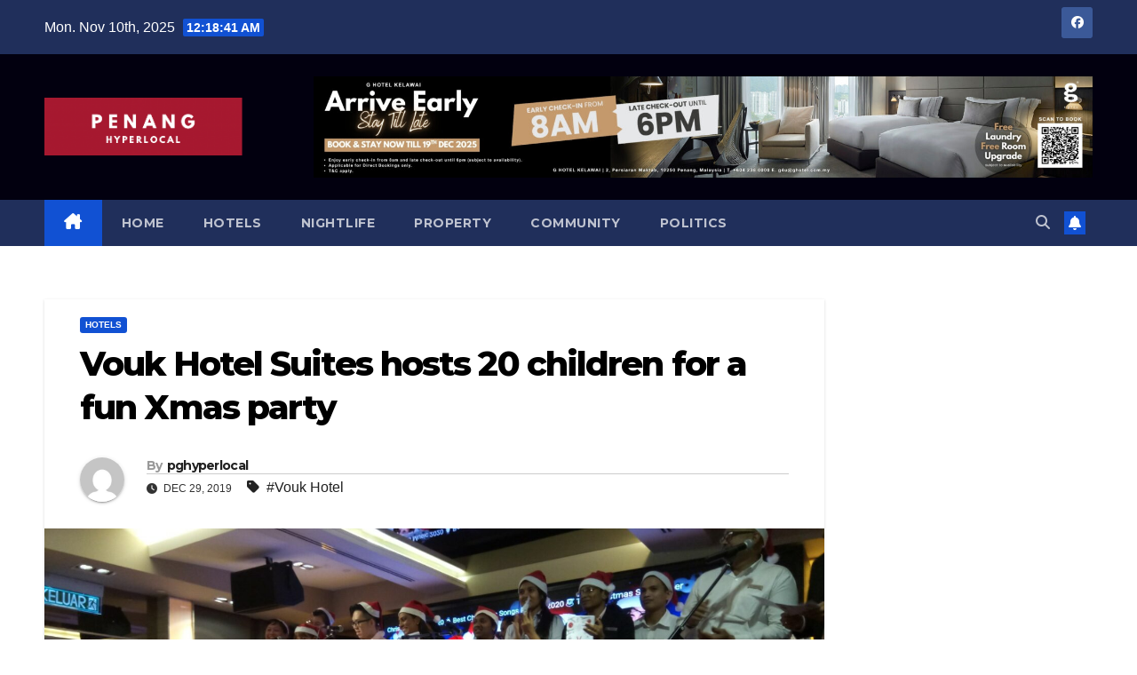

--- FILE ---
content_type: text/html; charset=UTF-8
request_url: https://penanghyperlocal.com/vouk-hotel-suites-hosts-20-children-for-a-fun-xmas-party/
body_size: 13266
content:
<!DOCTYPE html>
<html lang="en-US">
<head>
<meta charset="UTF-8">
<meta name="viewport" content="width=device-width, initial-scale=1">
<link rel="profile" href="http://gmpg.org/xfn/11">
<meta name='robots' content='index, follow, max-image-preview:large, max-snippet:-1, max-video-preview:-1' />
	<style>img:is([sizes="auto" i], [sizes^="auto," i]) { contain-intrinsic-size: 3000px 1500px }</style>
	
	<!-- This site is optimized with the Yoast SEO plugin v22.9 - https://yoast.com/wordpress/plugins/seo/ -->
	<title>Vouk Hotel Suites hosts 20 children for a fun Xmas party - Penang Hyperlocal</title>
	<link rel="canonical" href="https://penanghyperlocal.com/vouk-hotel-suites-hosts-20-children-for-a-fun-xmas-party/" />
	<meta property="og:locale" content="en_US" />
	<meta property="og:type" content="article" />
	<meta property="og:title" content="Vouk Hotel Suites hosts 20 children for a fun Xmas party - Penang Hyperlocal" />
	<meta property="og:description" content="By V. Sivaji Vouk Hotel Suites Penang hosted some 20 children from The Salvation Army Children&#8217;s Home for a joyous Christmas get-together recently. The event was part of the hotel&#8217;s corporate social responsibility (CSR) initiatives and to give back to the needy community. General manager Charles Ayerru and his team also sang Christmas carols to [&hellip;]" />
	<meta property="og:url" content="https://penanghyperlocal.com/vouk-hotel-suites-hosts-20-children-for-a-fun-xmas-party/" />
	<meta property="og:site_name" content="Penang Hyperlocal" />
	<meta property="article:publisher" content="https://www.facebook.com/penanghyperlocal" />
	<meta property="article:published_time" content="2019-12-29T07:54:16+00:00" />
	<meta property="article:modified_time" content="2019-12-29T07:54:18+00:00" />
	<meta property="og:image" content="https://penanghyperlocal.com/wp-content/uploads/2019/12/Vouk-team-singing-Xmas-carols.jpg" />
	<meta property="og:image:width" content="1600" />
	<meta property="og:image:height" content="900" />
	<meta property="og:image:type" content="image/jpeg" />
	<meta name="author" content="pghyperlocal" />
	<meta name="twitter:card" content="summary_large_image" />
	<meta name="twitter:label1" content="Written by" />
	<meta name="twitter:data1" content="pghyperlocal" />
	<meta name="twitter:label2" content="Est. reading time" />
	<meta name="twitter:data2" content="1 minute" />
	<script type="application/ld+json" class="yoast-schema-graph">{"@context":"https://schema.org","@graph":[{"@type":"Article","@id":"https://penanghyperlocal.com/vouk-hotel-suites-hosts-20-children-for-a-fun-xmas-party/#article","isPartOf":{"@id":"https://penanghyperlocal.com/vouk-hotel-suites-hosts-20-children-for-a-fun-xmas-party/"},"author":{"name":"pghyperlocal","@id":"https://penanghyperlocal.com/#/schema/person/f4a6910e07fc48115345559cb412548a"},"headline":"Vouk Hotel Suites hosts 20 children for a fun Xmas party","datePublished":"2019-12-29T07:54:16+00:00","dateModified":"2019-12-29T07:54:18+00:00","mainEntityOfPage":{"@id":"https://penanghyperlocal.com/vouk-hotel-suites-hosts-20-children-for-a-fun-xmas-party/"},"wordCount":179,"publisher":{"@id":"https://penanghyperlocal.com/#organization"},"image":{"@id":"https://penanghyperlocal.com/vouk-hotel-suites-hosts-20-children-for-a-fun-xmas-party/#primaryimage"},"thumbnailUrl":"https://penanghyperlocal.com/wp-content/uploads/2019/12/Vouk-team-singing-Xmas-carols.jpg","keywords":["Vouk Hotel"],"articleSection":["Hotels"],"inLanguage":"en-US"},{"@type":"WebPage","@id":"https://penanghyperlocal.com/vouk-hotel-suites-hosts-20-children-for-a-fun-xmas-party/","url":"https://penanghyperlocal.com/vouk-hotel-suites-hosts-20-children-for-a-fun-xmas-party/","name":"Vouk Hotel Suites hosts 20 children for a fun Xmas party - Penang Hyperlocal","isPartOf":{"@id":"https://penanghyperlocal.com/#website"},"primaryImageOfPage":{"@id":"https://penanghyperlocal.com/vouk-hotel-suites-hosts-20-children-for-a-fun-xmas-party/#primaryimage"},"image":{"@id":"https://penanghyperlocal.com/vouk-hotel-suites-hosts-20-children-for-a-fun-xmas-party/#primaryimage"},"thumbnailUrl":"https://penanghyperlocal.com/wp-content/uploads/2019/12/Vouk-team-singing-Xmas-carols.jpg","datePublished":"2019-12-29T07:54:16+00:00","dateModified":"2019-12-29T07:54:18+00:00","breadcrumb":{"@id":"https://penanghyperlocal.com/vouk-hotel-suites-hosts-20-children-for-a-fun-xmas-party/#breadcrumb"},"inLanguage":"en-US","potentialAction":[{"@type":"ReadAction","target":["https://penanghyperlocal.com/vouk-hotel-suites-hosts-20-children-for-a-fun-xmas-party/"]}]},{"@type":"ImageObject","inLanguage":"en-US","@id":"https://penanghyperlocal.com/vouk-hotel-suites-hosts-20-children-for-a-fun-xmas-party/#primaryimage","url":"https://penanghyperlocal.com/wp-content/uploads/2019/12/Vouk-team-singing-Xmas-carols.jpg","contentUrl":"https://penanghyperlocal.com/wp-content/uploads/2019/12/Vouk-team-singing-Xmas-carols.jpg","width":1600,"height":900},{"@type":"BreadcrumbList","@id":"https://penanghyperlocal.com/vouk-hotel-suites-hosts-20-children-for-a-fun-xmas-party/#breadcrumb","itemListElement":[{"@type":"ListItem","position":1,"name":"Home","item":"https://penanghyperlocal.com/"},{"@type":"ListItem","position":2,"name":"Vouk Hotel Suites hosts 20 children for a fun Xmas party"}]},{"@type":"WebSite","@id":"https://penanghyperlocal.com/#website","url":"https://penanghyperlocal.com/","name":"Penang Hyperlocal","description":"","publisher":{"@id":"https://penanghyperlocal.com/#organization"},"potentialAction":[{"@type":"SearchAction","target":{"@type":"EntryPoint","urlTemplate":"https://penanghyperlocal.com/?s={search_term_string}"},"query-input":"required name=search_term_string"}],"inLanguage":"en-US"},{"@type":"Organization","@id":"https://penanghyperlocal.com/#organization","name":"Penang Hyperlocal","url":"https://penanghyperlocal.com/","logo":{"@type":"ImageObject","inLanguage":"en-US","@id":"https://penanghyperlocal.com/#/schema/logo/image/","url":"https://penanghyperlocal.com/wp-content/uploads/2019/03/20190305_193241_0001-1-e1551867079130.png","contentUrl":"https://penanghyperlocal.com/wp-content/uploads/2019/03/20190305_193241_0001-1-e1551867079130.png","width":306,"height":135,"caption":"Penang Hyperlocal"},"image":{"@id":"https://penanghyperlocal.com/#/schema/logo/image/"},"sameAs":["https://www.facebook.com/penanghyperlocal"]},{"@type":"Person","@id":"https://penanghyperlocal.com/#/schema/person/f4a6910e07fc48115345559cb412548a","name":"pghyperlocal","image":{"@type":"ImageObject","inLanguage":"en-US","@id":"https://penanghyperlocal.com/#/schema/person/image/","url":"https://secure.gravatar.com/avatar/7b7df87ef30d444f7ea8f80078a568b310753d7da7ca424f7cb151fb33a0d2e8?s=96&d=mm&r=g","contentUrl":"https://secure.gravatar.com/avatar/7b7df87ef30d444f7ea8f80078a568b310753d7da7ca424f7cb151fb33a0d2e8?s=96&d=mm&r=g","caption":"pghyperlocal"}}]}</script>
	<!-- / Yoast SEO plugin. -->


<link rel='dns-prefetch' href='//fonts.googleapis.com' />
<link rel="alternate" type="application/rss+xml" title="Penang Hyperlocal &raquo; Feed" href="https://penanghyperlocal.com/feed/" />
<link rel="alternate" type="application/rss+xml" title="Penang Hyperlocal &raquo; Comments Feed" href="https://penanghyperlocal.com/comments/feed/" />
<script>
window._wpemojiSettings = {"baseUrl":"https:\/\/s.w.org\/images\/core\/emoji\/16.0.1\/72x72\/","ext":".png","svgUrl":"https:\/\/s.w.org\/images\/core\/emoji\/16.0.1\/svg\/","svgExt":".svg","source":{"concatemoji":"https:\/\/penanghyperlocal.com\/wp-includes\/js\/wp-emoji-release.min.js?ver=6.8.3"}};
/*! This file is auto-generated */
!function(s,n){var o,i,e;function c(e){try{var t={supportTests:e,timestamp:(new Date).valueOf()};sessionStorage.setItem(o,JSON.stringify(t))}catch(e){}}function p(e,t,n){e.clearRect(0,0,e.canvas.width,e.canvas.height),e.fillText(t,0,0);var t=new Uint32Array(e.getImageData(0,0,e.canvas.width,e.canvas.height).data),a=(e.clearRect(0,0,e.canvas.width,e.canvas.height),e.fillText(n,0,0),new Uint32Array(e.getImageData(0,0,e.canvas.width,e.canvas.height).data));return t.every(function(e,t){return e===a[t]})}function u(e,t){e.clearRect(0,0,e.canvas.width,e.canvas.height),e.fillText(t,0,0);for(var n=e.getImageData(16,16,1,1),a=0;a<n.data.length;a++)if(0!==n.data[a])return!1;return!0}function f(e,t,n,a){switch(t){case"flag":return n(e,"\ud83c\udff3\ufe0f\u200d\u26a7\ufe0f","\ud83c\udff3\ufe0f\u200b\u26a7\ufe0f")?!1:!n(e,"\ud83c\udde8\ud83c\uddf6","\ud83c\udde8\u200b\ud83c\uddf6")&&!n(e,"\ud83c\udff4\udb40\udc67\udb40\udc62\udb40\udc65\udb40\udc6e\udb40\udc67\udb40\udc7f","\ud83c\udff4\u200b\udb40\udc67\u200b\udb40\udc62\u200b\udb40\udc65\u200b\udb40\udc6e\u200b\udb40\udc67\u200b\udb40\udc7f");case"emoji":return!a(e,"\ud83e\udedf")}return!1}function g(e,t,n,a){var r="undefined"!=typeof WorkerGlobalScope&&self instanceof WorkerGlobalScope?new OffscreenCanvas(300,150):s.createElement("canvas"),o=r.getContext("2d",{willReadFrequently:!0}),i=(o.textBaseline="top",o.font="600 32px Arial",{});return e.forEach(function(e){i[e]=t(o,e,n,a)}),i}function t(e){var t=s.createElement("script");t.src=e,t.defer=!0,s.head.appendChild(t)}"undefined"!=typeof Promise&&(o="wpEmojiSettingsSupports",i=["flag","emoji"],n.supports={everything:!0,everythingExceptFlag:!0},e=new Promise(function(e){s.addEventListener("DOMContentLoaded",e,{once:!0})}),new Promise(function(t){var n=function(){try{var e=JSON.parse(sessionStorage.getItem(o));if("object"==typeof e&&"number"==typeof e.timestamp&&(new Date).valueOf()<e.timestamp+604800&&"object"==typeof e.supportTests)return e.supportTests}catch(e){}return null}();if(!n){if("undefined"!=typeof Worker&&"undefined"!=typeof OffscreenCanvas&&"undefined"!=typeof URL&&URL.createObjectURL&&"undefined"!=typeof Blob)try{var e="postMessage("+g.toString()+"("+[JSON.stringify(i),f.toString(),p.toString(),u.toString()].join(",")+"));",a=new Blob([e],{type:"text/javascript"}),r=new Worker(URL.createObjectURL(a),{name:"wpTestEmojiSupports"});return void(r.onmessage=function(e){c(n=e.data),r.terminate(),t(n)})}catch(e){}c(n=g(i,f,p,u))}t(n)}).then(function(e){for(var t in e)n.supports[t]=e[t],n.supports.everything=n.supports.everything&&n.supports[t],"flag"!==t&&(n.supports.everythingExceptFlag=n.supports.everythingExceptFlag&&n.supports[t]);n.supports.everythingExceptFlag=n.supports.everythingExceptFlag&&!n.supports.flag,n.DOMReady=!1,n.readyCallback=function(){n.DOMReady=!0}}).then(function(){return e}).then(function(){var e;n.supports.everything||(n.readyCallback(),(e=n.source||{}).concatemoji?t(e.concatemoji):e.wpemoji&&e.twemoji&&(t(e.twemoji),t(e.wpemoji)))}))}((window,document),window._wpemojiSettings);
</script>
<style id='wp-emoji-styles-inline-css'>

	img.wp-smiley, img.emoji {
		display: inline !important;
		border: none !important;
		box-shadow: none !important;
		height: 1em !important;
		width: 1em !important;
		margin: 0 0.07em !important;
		vertical-align: -0.1em !important;
		background: none !important;
		padding: 0 !important;
	}
</style>
<link rel='stylesheet' id='wp-block-library-css' href='https://penanghyperlocal.com/wp-includes/css/dist/block-library/style.min.css?ver=6.8.3' media='all' />
<style id='wp-block-library-theme-inline-css'>
.wp-block-audio :where(figcaption){color:#555;font-size:13px;text-align:center}.is-dark-theme .wp-block-audio :where(figcaption){color:#ffffffa6}.wp-block-audio{margin:0 0 1em}.wp-block-code{border:1px solid #ccc;border-radius:4px;font-family:Menlo,Consolas,monaco,monospace;padding:.8em 1em}.wp-block-embed :where(figcaption){color:#555;font-size:13px;text-align:center}.is-dark-theme .wp-block-embed :where(figcaption){color:#ffffffa6}.wp-block-embed{margin:0 0 1em}.blocks-gallery-caption{color:#555;font-size:13px;text-align:center}.is-dark-theme .blocks-gallery-caption{color:#ffffffa6}:root :where(.wp-block-image figcaption){color:#555;font-size:13px;text-align:center}.is-dark-theme :root :where(.wp-block-image figcaption){color:#ffffffa6}.wp-block-image{margin:0 0 1em}.wp-block-pullquote{border-bottom:4px solid;border-top:4px solid;color:currentColor;margin-bottom:1.75em}.wp-block-pullquote cite,.wp-block-pullquote footer,.wp-block-pullquote__citation{color:currentColor;font-size:.8125em;font-style:normal;text-transform:uppercase}.wp-block-quote{border-left:.25em solid;margin:0 0 1.75em;padding-left:1em}.wp-block-quote cite,.wp-block-quote footer{color:currentColor;font-size:.8125em;font-style:normal;position:relative}.wp-block-quote:where(.has-text-align-right){border-left:none;border-right:.25em solid;padding-left:0;padding-right:1em}.wp-block-quote:where(.has-text-align-center){border:none;padding-left:0}.wp-block-quote.is-large,.wp-block-quote.is-style-large,.wp-block-quote:where(.is-style-plain){border:none}.wp-block-search .wp-block-search__label{font-weight:700}.wp-block-search__button{border:1px solid #ccc;padding:.375em .625em}:where(.wp-block-group.has-background){padding:1.25em 2.375em}.wp-block-separator.has-css-opacity{opacity:.4}.wp-block-separator{border:none;border-bottom:2px solid;margin-left:auto;margin-right:auto}.wp-block-separator.has-alpha-channel-opacity{opacity:1}.wp-block-separator:not(.is-style-wide):not(.is-style-dots){width:100px}.wp-block-separator.has-background:not(.is-style-dots){border-bottom:none;height:1px}.wp-block-separator.has-background:not(.is-style-wide):not(.is-style-dots){height:2px}.wp-block-table{margin:0 0 1em}.wp-block-table td,.wp-block-table th{word-break:normal}.wp-block-table :where(figcaption){color:#555;font-size:13px;text-align:center}.is-dark-theme .wp-block-table :where(figcaption){color:#ffffffa6}.wp-block-video :where(figcaption){color:#555;font-size:13px;text-align:center}.is-dark-theme .wp-block-video :where(figcaption){color:#ffffffa6}.wp-block-video{margin:0 0 1em}:root :where(.wp-block-template-part.has-background){margin-bottom:0;margin-top:0;padding:1.25em 2.375em}
</style>
<style id='classic-theme-styles-inline-css'>
/*! This file is auto-generated */
.wp-block-button__link{color:#fff;background-color:#32373c;border-radius:9999px;box-shadow:none;text-decoration:none;padding:calc(.667em + 2px) calc(1.333em + 2px);font-size:1.125em}.wp-block-file__button{background:#32373c;color:#fff;text-decoration:none}
</style>
<style id='global-styles-inline-css'>
:root{--wp--preset--aspect-ratio--square: 1;--wp--preset--aspect-ratio--4-3: 4/3;--wp--preset--aspect-ratio--3-4: 3/4;--wp--preset--aspect-ratio--3-2: 3/2;--wp--preset--aspect-ratio--2-3: 2/3;--wp--preset--aspect-ratio--16-9: 16/9;--wp--preset--aspect-ratio--9-16: 9/16;--wp--preset--color--black: #000000;--wp--preset--color--cyan-bluish-gray: #abb8c3;--wp--preset--color--white: #ffffff;--wp--preset--color--pale-pink: #f78da7;--wp--preset--color--vivid-red: #cf2e2e;--wp--preset--color--luminous-vivid-orange: #ff6900;--wp--preset--color--luminous-vivid-amber: #fcb900;--wp--preset--color--light-green-cyan: #7bdcb5;--wp--preset--color--vivid-green-cyan: #00d084;--wp--preset--color--pale-cyan-blue: #8ed1fc;--wp--preset--color--vivid-cyan-blue: #0693e3;--wp--preset--color--vivid-purple: #9b51e0;--wp--preset--gradient--vivid-cyan-blue-to-vivid-purple: linear-gradient(135deg,rgba(6,147,227,1) 0%,rgb(155,81,224) 100%);--wp--preset--gradient--light-green-cyan-to-vivid-green-cyan: linear-gradient(135deg,rgb(122,220,180) 0%,rgb(0,208,130) 100%);--wp--preset--gradient--luminous-vivid-amber-to-luminous-vivid-orange: linear-gradient(135deg,rgba(252,185,0,1) 0%,rgba(255,105,0,1) 100%);--wp--preset--gradient--luminous-vivid-orange-to-vivid-red: linear-gradient(135deg,rgba(255,105,0,1) 0%,rgb(207,46,46) 100%);--wp--preset--gradient--very-light-gray-to-cyan-bluish-gray: linear-gradient(135deg,rgb(238,238,238) 0%,rgb(169,184,195) 100%);--wp--preset--gradient--cool-to-warm-spectrum: linear-gradient(135deg,rgb(74,234,220) 0%,rgb(151,120,209) 20%,rgb(207,42,186) 40%,rgb(238,44,130) 60%,rgb(251,105,98) 80%,rgb(254,248,76) 100%);--wp--preset--gradient--blush-light-purple: linear-gradient(135deg,rgb(255,206,236) 0%,rgb(152,150,240) 100%);--wp--preset--gradient--blush-bordeaux: linear-gradient(135deg,rgb(254,205,165) 0%,rgb(254,45,45) 50%,rgb(107,0,62) 100%);--wp--preset--gradient--luminous-dusk: linear-gradient(135deg,rgb(255,203,112) 0%,rgb(199,81,192) 50%,rgb(65,88,208) 100%);--wp--preset--gradient--pale-ocean: linear-gradient(135deg,rgb(255,245,203) 0%,rgb(182,227,212) 50%,rgb(51,167,181) 100%);--wp--preset--gradient--electric-grass: linear-gradient(135deg,rgb(202,248,128) 0%,rgb(113,206,126) 100%);--wp--preset--gradient--midnight: linear-gradient(135deg,rgb(2,3,129) 0%,rgb(40,116,252) 100%);--wp--preset--font-size--small: 13px;--wp--preset--font-size--medium: 20px;--wp--preset--font-size--large: 36px;--wp--preset--font-size--x-large: 42px;--wp--preset--spacing--20: 0.44rem;--wp--preset--spacing--30: 0.67rem;--wp--preset--spacing--40: 1rem;--wp--preset--spacing--50: 1.5rem;--wp--preset--spacing--60: 2.25rem;--wp--preset--spacing--70: 3.38rem;--wp--preset--spacing--80: 5.06rem;--wp--preset--shadow--natural: 6px 6px 9px rgba(0, 0, 0, 0.2);--wp--preset--shadow--deep: 12px 12px 50px rgba(0, 0, 0, 0.4);--wp--preset--shadow--sharp: 6px 6px 0px rgba(0, 0, 0, 0.2);--wp--preset--shadow--outlined: 6px 6px 0px -3px rgba(255, 255, 255, 1), 6px 6px rgba(0, 0, 0, 1);--wp--preset--shadow--crisp: 6px 6px 0px rgba(0, 0, 0, 1);}:root :where(.is-layout-flow) > :first-child{margin-block-start: 0;}:root :where(.is-layout-flow) > :last-child{margin-block-end: 0;}:root :where(.is-layout-flow) > *{margin-block-start: 24px;margin-block-end: 0;}:root :where(.is-layout-constrained) > :first-child{margin-block-start: 0;}:root :where(.is-layout-constrained) > :last-child{margin-block-end: 0;}:root :where(.is-layout-constrained) > *{margin-block-start: 24px;margin-block-end: 0;}:root :where(.is-layout-flex){gap: 24px;}:root :where(.is-layout-grid){gap: 24px;}body .is-layout-flex{display: flex;}.is-layout-flex{flex-wrap: wrap;align-items: center;}.is-layout-flex > :is(*, div){margin: 0;}body .is-layout-grid{display: grid;}.is-layout-grid > :is(*, div){margin: 0;}.has-black-color{color: var(--wp--preset--color--black) !important;}.has-cyan-bluish-gray-color{color: var(--wp--preset--color--cyan-bluish-gray) !important;}.has-white-color{color: var(--wp--preset--color--white) !important;}.has-pale-pink-color{color: var(--wp--preset--color--pale-pink) !important;}.has-vivid-red-color{color: var(--wp--preset--color--vivid-red) !important;}.has-luminous-vivid-orange-color{color: var(--wp--preset--color--luminous-vivid-orange) !important;}.has-luminous-vivid-amber-color{color: var(--wp--preset--color--luminous-vivid-amber) !important;}.has-light-green-cyan-color{color: var(--wp--preset--color--light-green-cyan) !important;}.has-vivid-green-cyan-color{color: var(--wp--preset--color--vivid-green-cyan) !important;}.has-pale-cyan-blue-color{color: var(--wp--preset--color--pale-cyan-blue) !important;}.has-vivid-cyan-blue-color{color: var(--wp--preset--color--vivid-cyan-blue) !important;}.has-vivid-purple-color{color: var(--wp--preset--color--vivid-purple) !important;}.has-black-background-color{background-color: var(--wp--preset--color--black) !important;}.has-cyan-bluish-gray-background-color{background-color: var(--wp--preset--color--cyan-bluish-gray) !important;}.has-white-background-color{background-color: var(--wp--preset--color--white) !important;}.has-pale-pink-background-color{background-color: var(--wp--preset--color--pale-pink) !important;}.has-vivid-red-background-color{background-color: var(--wp--preset--color--vivid-red) !important;}.has-luminous-vivid-orange-background-color{background-color: var(--wp--preset--color--luminous-vivid-orange) !important;}.has-luminous-vivid-amber-background-color{background-color: var(--wp--preset--color--luminous-vivid-amber) !important;}.has-light-green-cyan-background-color{background-color: var(--wp--preset--color--light-green-cyan) !important;}.has-vivid-green-cyan-background-color{background-color: var(--wp--preset--color--vivid-green-cyan) !important;}.has-pale-cyan-blue-background-color{background-color: var(--wp--preset--color--pale-cyan-blue) !important;}.has-vivid-cyan-blue-background-color{background-color: var(--wp--preset--color--vivid-cyan-blue) !important;}.has-vivid-purple-background-color{background-color: var(--wp--preset--color--vivid-purple) !important;}.has-black-border-color{border-color: var(--wp--preset--color--black) !important;}.has-cyan-bluish-gray-border-color{border-color: var(--wp--preset--color--cyan-bluish-gray) !important;}.has-white-border-color{border-color: var(--wp--preset--color--white) !important;}.has-pale-pink-border-color{border-color: var(--wp--preset--color--pale-pink) !important;}.has-vivid-red-border-color{border-color: var(--wp--preset--color--vivid-red) !important;}.has-luminous-vivid-orange-border-color{border-color: var(--wp--preset--color--luminous-vivid-orange) !important;}.has-luminous-vivid-amber-border-color{border-color: var(--wp--preset--color--luminous-vivid-amber) !important;}.has-light-green-cyan-border-color{border-color: var(--wp--preset--color--light-green-cyan) !important;}.has-vivid-green-cyan-border-color{border-color: var(--wp--preset--color--vivid-green-cyan) !important;}.has-pale-cyan-blue-border-color{border-color: var(--wp--preset--color--pale-cyan-blue) !important;}.has-vivid-cyan-blue-border-color{border-color: var(--wp--preset--color--vivid-cyan-blue) !important;}.has-vivid-purple-border-color{border-color: var(--wp--preset--color--vivid-purple) !important;}.has-vivid-cyan-blue-to-vivid-purple-gradient-background{background: var(--wp--preset--gradient--vivid-cyan-blue-to-vivid-purple) !important;}.has-light-green-cyan-to-vivid-green-cyan-gradient-background{background: var(--wp--preset--gradient--light-green-cyan-to-vivid-green-cyan) !important;}.has-luminous-vivid-amber-to-luminous-vivid-orange-gradient-background{background: var(--wp--preset--gradient--luminous-vivid-amber-to-luminous-vivid-orange) !important;}.has-luminous-vivid-orange-to-vivid-red-gradient-background{background: var(--wp--preset--gradient--luminous-vivid-orange-to-vivid-red) !important;}.has-very-light-gray-to-cyan-bluish-gray-gradient-background{background: var(--wp--preset--gradient--very-light-gray-to-cyan-bluish-gray) !important;}.has-cool-to-warm-spectrum-gradient-background{background: var(--wp--preset--gradient--cool-to-warm-spectrum) !important;}.has-blush-light-purple-gradient-background{background: var(--wp--preset--gradient--blush-light-purple) !important;}.has-blush-bordeaux-gradient-background{background: var(--wp--preset--gradient--blush-bordeaux) !important;}.has-luminous-dusk-gradient-background{background: var(--wp--preset--gradient--luminous-dusk) !important;}.has-pale-ocean-gradient-background{background: var(--wp--preset--gradient--pale-ocean) !important;}.has-electric-grass-gradient-background{background: var(--wp--preset--gradient--electric-grass) !important;}.has-midnight-gradient-background{background: var(--wp--preset--gradient--midnight) !important;}.has-small-font-size{font-size: var(--wp--preset--font-size--small) !important;}.has-medium-font-size{font-size: var(--wp--preset--font-size--medium) !important;}.has-large-font-size{font-size: var(--wp--preset--font-size--large) !important;}.has-x-large-font-size{font-size: var(--wp--preset--font-size--x-large) !important;}
:root :where(.wp-block-pullquote){font-size: 1.5em;line-height: 1.6;}
</style>
<link rel='stylesheet' id='newsup-fonts-css' href='//fonts.googleapis.com/css?family=Montserrat%3A400%2C500%2C700%2C800%7CWork%2BSans%3A300%2C400%2C500%2C600%2C700%2C800%2C900%26display%3Dswap&#038;subset=latin%2Clatin-ext' media='all' />
<link rel='stylesheet' id='bootstrap-css' href='https://penanghyperlocal.com/wp-content/themes/newsup/css/bootstrap.css?ver=6.8.3' media='all' />
<link rel='stylesheet' id='newsup-style-css' href='https://penanghyperlocal.com/wp-content/themes/newsup/style.css?ver=6.8.3' media='all' />
<link rel='stylesheet' id='newsup-default-css' href='https://penanghyperlocal.com/wp-content/themes/newsup/css/colors/default.css?ver=6.8.3' media='all' />
<link rel='stylesheet' id='font-awesome-5-all-css' href='https://penanghyperlocal.com/wp-content/themes/newsup/css/font-awesome/css/all.min.css?ver=6.8.3' media='all' />
<link rel='stylesheet' id='font-awesome-4-shim-css' href='https://penanghyperlocal.com/wp-content/themes/newsup/css/font-awesome/css/v4-shims.min.css?ver=6.8.3' media='all' />
<link rel='stylesheet' id='owl-carousel-css' href='https://penanghyperlocal.com/wp-content/themes/newsup/css/owl.carousel.css?ver=6.8.3' media='all' />
<link rel='stylesheet' id='smartmenus-css' href='https://penanghyperlocal.com/wp-content/themes/newsup/css/jquery.smartmenus.bootstrap.css?ver=6.8.3' media='all' />
<link rel='stylesheet' id='newsup-custom-css-css' href='https://penanghyperlocal.com/wp-content/themes/newsup/inc/ansar/customize/css/customizer.css?ver=1.0' media='all' />
<script src="https://penanghyperlocal.com/wp-includes/js/jquery/jquery.min.js?ver=3.7.1" id="jquery-core-js"></script>
<script src="https://penanghyperlocal.com/wp-includes/js/jquery/jquery-migrate.min.js?ver=3.4.1" id="jquery-migrate-js"></script>
<script src="https://penanghyperlocal.com/wp-content/themes/newsup/js/navigation.js?ver=6.8.3" id="newsup-navigation-js"></script>
<script src="https://penanghyperlocal.com/wp-content/themes/newsup/js/bootstrap.js?ver=6.8.3" id="bootstrap-js"></script>
<script src="https://penanghyperlocal.com/wp-content/themes/newsup/js/owl.carousel.min.js?ver=6.8.3" id="owl-carousel-min-js"></script>
<script src="https://penanghyperlocal.com/wp-content/themes/newsup/js/jquery.smartmenus.js?ver=6.8.3" id="smartmenus-js-js"></script>
<script src="https://penanghyperlocal.com/wp-content/themes/newsup/js/jquery.smartmenus.bootstrap.js?ver=6.8.3" id="bootstrap-smartmenus-js-js"></script>
<script src="https://penanghyperlocal.com/wp-content/themes/newsup/js/jquery.marquee.js?ver=6.8.3" id="newsup-marquee-js-js"></script>
<script src="https://penanghyperlocal.com/wp-content/themes/newsup/js/main.js?ver=6.8.3" id="newsup-main-js-js"></script>
<link rel="https://api.w.org/" href="https://penanghyperlocal.com/wp-json/" /><link rel="alternate" title="JSON" type="application/json" href="https://penanghyperlocal.com/wp-json/wp/v2/posts/1665" /><link rel="EditURI" type="application/rsd+xml" title="RSD" href="https://penanghyperlocal.com/xmlrpc.php?rsd" />
<meta name="generator" content="WordPress 6.8.3" />
<link rel='shortlink' href='https://penanghyperlocal.com/?p=1665' />
<link rel="alternate" title="oEmbed (JSON)" type="application/json+oembed" href="https://penanghyperlocal.com/wp-json/oembed/1.0/embed?url=https%3A%2F%2Fpenanghyperlocal.com%2Fvouk-hotel-suites-hosts-20-children-for-a-fun-xmas-party%2F" />
<link rel="alternate" title="oEmbed (XML)" type="text/xml+oembed" href="https://penanghyperlocal.com/wp-json/oembed/1.0/embed?url=https%3A%2F%2Fpenanghyperlocal.com%2Fvouk-hotel-suites-hosts-20-children-for-a-fun-xmas-party%2F&#038;format=xml" />
			<meta property="fb:pages" content="2199146056866917" />
							<meta property="ia:markup_url" content="https://penanghyperlocal.com/vouk-hotel-suites-hosts-20-children-for-a-fun-xmas-party/?ia_markup=1" />
				 
<style type="text/css" id="custom-background-css">
    .wrapper { background-color: ffffff; }
</style>
<meta name="generator" content="Elementor 3.32.5; features: additional_custom_breakpoints; settings: css_print_method-external, google_font-enabled, font_display-swap">
			<style>
				.e-con.e-parent:nth-of-type(n+4):not(.e-lazyloaded):not(.e-no-lazyload),
				.e-con.e-parent:nth-of-type(n+4):not(.e-lazyloaded):not(.e-no-lazyload) * {
					background-image: none !important;
				}
				@media screen and (max-height: 1024px) {
					.e-con.e-parent:nth-of-type(n+3):not(.e-lazyloaded):not(.e-no-lazyload),
					.e-con.e-parent:nth-of-type(n+3):not(.e-lazyloaded):not(.e-no-lazyload) * {
						background-image: none !important;
					}
				}
				@media screen and (max-height: 640px) {
					.e-con.e-parent:nth-of-type(n+2):not(.e-lazyloaded):not(.e-no-lazyload),
					.e-con.e-parent:nth-of-type(n+2):not(.e-lazyloaded):not(.e-no-lazyload) * {
						background-image: none !important;
					}
				}
			</style>
			    <style type="text/css">
            .site-title,
        .site-description {
            position: absolute;
            clip: rect(1px, 1px, 1px, 1px);
        }
        </style>
    <style id="custom-background-css">
body.custom-background { background-color: #ffffff; }
</style>
	<link rel="icon" href="https://penanghyperlocal.com/wp-content/uploads/2023/03/cropped-9ECB192E-8D89-4812-8A79-30E838269720-150x147.png" sizes="32x32" />
<link rel="icon" href="https://penanghyperlocal.com/wp-content/uploads/2023/03/cropped-9ECB192E-8D89-4812-8A79-30E838269720.png" sizes="192x192" />
<link rel="apple-touch-icon" href="https://penanghyperlocal.com/wp-content/uploads/2023/03/cropped-9ECB192E-8D89-4812-8A79-30E838269720.png" />
<meta name="msapplication-TileImage" content="https://penanghyperlocal.com/wp-content/uploads/2023/03/cropped-9ECB192E-8D89-4812-8A79-30E838269720.png" />
</head>
<body class="wp-singular post-template-default single single-post postid-1665 single-format-standard custom-background wp-custom-logo wp-embed-responsive wp-theme-newsup ta-hide-date-author-in-list elementor-default elementor-kit-12349" >
<div id="page" class="site">
<a class="skip-link screen-reader-text" href="#content">
Skip to content</a>
  <div class="wrapper" id="custom-background-css">
    <header class="mg-headwidget">
      <!--==================== TOP BAR ====================-->
      <div class="mg-head-detail hidden-xs">
    <div class="container-fluid">
        <div class="row align-items-center">
            <div class="col-md-6 col-xs-12">
                <ul class="info-left">
                                <li>Mon. Nov 10th, 2025                 <span  id="time" class="time"></span>
                        </li>
                        </ul>
            </div>
            <div class="col-md-6 col-xs-12">
                <ul class="mg-social info-right">
                            <li>
            <a  target="_blank"  href="https://www.facebook.com/penanghyperlocal/">
                <span class="icon-soci facebook">
                    <i class="fab fa-facebook"></i>
                </span> 
            </a>
        </li>
                        </ul>
            </div>
        </div>
    </div>
</div>
      <div class="clearfix"></div>

      
      <div class="mg-nav-widget-area-back" style='background-image: url("https://penanghyperlocal.com/wp-content/themes/newsup/images/head-back.jpg" );'>
                <div class="overlay">
          <div class="inner"  style="background-color:#02000f;" > 
              <div class="container-fluid">
                  <div class="mg-nav-widget-area">
                    <div class="row align-items-center">
                      <div class="col-md-3 text-center-xs">
                        <div class="navbar-header">
                          <div class="site-logo">
                            <a href="https://penanghyperlocal.com/" class="navbar-brand" rel="home"><img width="501" height="147" src="https://penanghyperlocal.com/wp-content/uploads/2021/01/cropped-9ECB192E-8D89-4812-8A79-30E838269720.png" class="custom-logo" alt="Penang Hyperlocal" decoding="async" srcset="https://penanghyperlocal.com/wp-content/uploads/2021/01/cropped-9ECB192E-8D89-4812-8A79-30E838269720.png 501w, https://penanghyperlocal.com/wp-content/uploads/2021/01/cropped-9ECB192E-8D89-4812-8A79-30E838269720-300x88.png 300w" sizes="(max-width: 501px) 100vw, 501px" /></a>                          </div>
                          <div class="site-branding-text d-none">
                                                            <p class="site-title"> <a href="https://penanghyperlocal.com/" rel="home">Penang Hyperlocal</a></p>
                                                            <p class="site-description"></p>
                          </div>    
                        </div>
                      </div>
                                              <div class="col-md-9">                 <div class="header-ads">
                    <a class="pull-right" https://gurney.ghotel.com.my/ href="https://gurney.ghotel.com.my/"
                        target="_blank"  >
                        <img width="2560" height="332" src="https://penanghyperlocal.com/wp-content/uploads/2025/10/Penang-Hyperlocal-Media-Ad-GK-Book-Direct-scaled.jpg" class="attachment-full size-full" alt="" decoding="async" srcset="https://penanghyperlocal.com/wp-content/uploads/2025/10/Penang-Hyperlocal-Media-Ad-GK-Book-Direct-scaled.jpg 2560w, https://penanghyperlocal.com/wp-content/uploads/2025/10/Penang-Hyperlocal-Media-Ad-GK-Book-Direct-300x39.jpg 300w, https://penanghyperlocal.com/wp-content/uploads/2025/10/Penang-Hyperlocal-Media-Ad-GK-Book-Direct-1024x133.jpg 1024w, https://penanghyperlocal.com/wp-content/uploads/2025/10/Penang-Hyperlocal-Media-Ad-GK-Book-Direct-768x100.jpg 768w, https://penanghyperlocal.com/wp-content/uploads/2025/10/Penang-Hyperlocal-Media-Ad-GK-Book-Direct-1536x199.jpg 1536w, https://penanghyperlocal.com/wp-content/uploads/2025/10/Penang-Hyperlocal-Media-Ad-GK-Book-Direct-2048x266.jpg 2048w" sizes="(max-width: 2560px) 100vw, 2560px" />                    </a>
                </div>
            </div>
            <!-- Trending line END -->
                                </div>
                  </div>
              </div>
          </div>
        </div>
      </div>
    <div class="mg-menu-full">
      <nav class="navbar navbar-expand-lg navbar-wp">
        <div class="container-fluid">
          <!-- Right nav -->
          <div class="m-header align-items-center">
                            <a class="mobilehomebtn" href="https://penanghyperlocal.com"><span class="fa-solid fa-house-chimney"></span></a>
              <!-- navbar-toggle -->
              <button class="navbar-toggler mx-auto" type="button" data-toggle="collapse" data-target="#navbar-wp" aria-controls="navbarSupportedContent" aria-expanded="false" aria-label="Toggle navigation">
                <span class="burger">
                  <span class="burger-line"></span>
                  <span class="burger-line"></span>
                  <span class="burger-line"></span>
                </span>
              </button>
              <!-- /navbar-toggle -->
                          <div class="dropdown show mg-search-box pr-2">
                <a class="dropdown-toggle msearch ml-auto" href="#" role="button" id="dropdownMenuLink" data-toggle="dropdown" aria-haspopup="true" aria-expanded="false">
                <i class="fas fa-search"></i>
                </a> 
                <div class="dropdown-menu searchinner" aria-labelledby="dropdownMenuLink">
                    <form role="search" method="get" id="searchform" action="https://penanghyperlocal.com/">
  <div class="input-group">
    <input type="search" class="form-control" placeholder="Search" value="" name="s" />
    <span class="input-group-btn btn-default">
    <button type="submit" class="btn"> <i class="fas fa-search"></i> </button>
    </span> </div>
</form>                </div>
            </div>
                  <a href="#" target="_blank" class="btn-bell btn-theme mx-2"><i class="fa fa-bell"></i></a>
                      
          </div>
          <!-- /Right nav --> 
          <div class="collapse navbar-collapse" id="navbar-wp">
            <div class="d-md-block">
              <ul id="menu-news" class="nav navbar-nav mr-auto "><li class="active home"><a class="homebtn" href="https://penanghyperlocal.com"><span class='fa-solid fa-house-chimney'></span></a></li><li id="menu-item-80" class="menu-item menu-item-type-custom menu-item-object-custom menu-item-home menu-item-80"><a class="nav-link" title="Home" href="https://penanghyperlocal.com">Home</a></li>
<li id="menu-item-84" class="menu-item menu-item-type-taxonomy menu-item-object-category current-post-ancestor current-menu-parent current-post-parent menu-item-84"><a class="nav-link" title="Hotels" href="https://penanghyperlocal.com/category/hotels/">Hotels</a></li>
<li id="menu-item-85" class="menu-item menu-item-type-taxonomy menu-item-object-category menu-item-85"><a class="nav-link" title="Nightlife" href="https://penanghyperlocal.com/category/nightlife/">Nightlife</a></li>
<li id="menu-item-86" class="menu-item menu-item-type-taxonomy menu-item-object-category menu-item-86"><a class="nav-link" title="Property" href="https://penanghyperlocal.com/category/property/">Property</a></li>
<li id="menu-item-87" class="menu-item menu-item-type-taxonomy menu-item-object-category menu-item-87"><a class="nav-link" title="Community" href="https://penanghyperlocal.com/category/community/">Community</a></li>
<li id="menu-item-14689" class="menu-item menu-item-type-taxonomy menu-item-object-category menu-item-14689"><a class="nav-link" title="Politics" href="https://penanghyperlocal.com/category/uncategorized/">Politics</a></li>
</ul>            </div>      
          </div>
          <!-- Right nav -->
          <div class="desk-header d-lg-flex pl-3 ml-auto my-2 my-lg-0 position-relative align-items-center">
                        <div class="dropdown show mg-search-box pr-2">
                <a class="dropdown-toggle msearch ml-auto" href="#" role="button" id="dropdownMenuLink" data-toggle="dropdown" aria-haspopup="true" aria-expanded="false">
                <i class="fas fa-search"></i>
                </a> 
                <div class="dropdown-menu searchinner" aria-labelledby="dropdownMenuLink">
                    <form role="search" method="get" id="searchform" action="https://penanghyperlocal.com/">
  <div class="input-group">
    <input type="search" class="form-control" placeholder="Search" value="" name="s" />
    <span class="input-group-btn btn-default">
    <button type="submit" class="btn"> <i class="fas fa-search"></i> </button>
    </span> </div>
</form>                </div>
            </div>
                  <a href="#" target="_blank" class="btn-bell btn-theme mx-2"><i class="fa fa-bell"></i></a>
                  </div>
          <!-- /Right nav -->
      </div>
      </nav> <!-- /Navigation -->
    </div>
</header>
<div class="clearfix"></div> <!-- =========================
     Page Content Section      
============================== -->
<main id="content" class="single-class content">
  <!--container-->
    <div class="container-fluid">
      <!--row-->
        <div class="row">
                  <div class="col-lg-9 col-md-8">
                                <div class="mg-blog-post-box"> 
                    <div class="mg-header">
                        <div class="mg-blog-category"><a class="newsup-categories category-color-1" href="https://penanghyperlocal.com/category/hotels/" alt="View all posts in Hotels"> 
                                 Hotels
                             </a></div>                        <h1 class="title single"> <a title="Permalink to: Vouk Hotel Suites hosts 20 children for a fun Xmas party">
                            Vouk Hotel Suites hosts 20 children for a fun Xmas party</a>
                        </h1>
                                                <div class="media mg-info-author-block"> 
                                                        <a class="mg-author-pic" href="https://penanghyperlocal.com/author/pghyperlocal/"> <img alt='' src='https://secure.gravatar.com/avatar/7b7df87ef30d444f7ea8f80078a568b310753d7da7ca424f7cb151fb33a0d2e8?s=150&#038;d=mm&#038;r=g' srcset='https://secure.gravatar.com/avatar/7b7df87ef30d444f7ea8f80078a568b310753d7da7ca424f7cb151fb33a0d2e8?s=300&#038;d=mm&#038;r=g 2x' class='avatar avatar-150 photo' height='150' width='150' decoding='async'/> </a>
                                                        <div class="media-body">
                                                            <h4 class="media-heading"><span>By</span><a href="https://penanghyperlocal.com/author/pghyperlocal/">pghyperlocal</a></h4>
                                                            <span class="mg-blog-date"><i class="fas fa-clock"></i> 
                                    Dec 29, 2019                                </span>
                                                                <span class="newsup-tags"><i class="fas fa-tag"></i>
                                    <a href="https://penanghyperlocal.com/tag/vouk-hotel/">#Vouk Hotel</a>                                    </span>
                                                            </div>
                        </div>
                                            </div>
                    <img width="1600" height="900" src="https://penanghyperlocal.com/wp-content/uploads/2019/12/Vouk-team-singing-Xmas-carols.jpg" class="img-fluid single-featured-image wp-post-image" alt="" decoding="async" srcset="https://penanghyperlocal.com/wp-content/uploads/2019/12/Vouk-team-singing-Xmas-carols.jpg 1600w, https://penanghyperlocal.com/wp-content/uploads/2019/12/Vouk-team-singing-Xmas-carols-300x169.jpg 300w, https://penanghyperlocal.com/wp-content/uploads/2019/12/Vouk-team-singing-Xmas-carols-1024x576.jpg 1024w, https://penanghyperlocal.com/wp-content/uploads/2019/12/Vouk-team-singing-Xmas-carols-768x432.jpg 768w, https://penanghyperlocal.com/wp-content/uploads/2019/12/Vouk-team-singing-Xmas-carols-1536x864.jpg 1536w" sizes="(max-width: 1600px) 100vw, 1600px" />                    <article class="page-content-single small single">
                        
<figure class="wp-block-image size-large"><img fetchpriority="high" decoding="async" width="1024" height="576" src="https://penanghyperlocal.com/wp-content/uploads/2019/12/Vouk-team-singing-Xmas-carols-1024x576.jpg" alt="" class="wp-image-1666" srcset="https://penanghyperlocal.com/wp-content/uploads/2019/12/Vouk-team-singing-Xmas-carols-1024x576.jpg 1024w, https://penanghyperlocal.com/wp-content/uploads/2019/12/Vouk-team-singing-Xmas-carols-300x169.jpg 300w, https://penanghyperlocal.com/wp-content/uploads/2019/12/Vouk-team-singing-Xmas-carols-768x432.jpg 768w, https://penanghyperlocal.com/wp-content/uploads/2019/12/Vouk-team-singing-Xmas-carols-1536x864.jpg 1536w, https://penanghyperlocal.com/wp-content/uploads/2019/12/Vouk-team-singing-Xmas-carols.jpg 1600w" sizes="(max-width: 1024px) 100vw, 1024px" /><figcaption>Vouk team singing Xmas carols</figcaption></figure>



<p>By V. Sivaji</p>



<p>Vouk Hotel Suites Penang hosted some 20 children from The Salvation Army Children&#8217;s Home for a joyous Christmas get-together recently.</p>



<p>The event was part of the hotel&#8217;s corporate social responsibility (CSR) initiatives and to give back to the needy community.</p>



<figure class="wp-block-image size-large"><img decoding="async" width="1024" height="576" src="https://penanghyperlocal.com/wp-content/uploads/2019/12/Santa-spreading-yuletide-cheer-1024x576.jpg" alt="" class="wp-image-1667" srcset="https://penanghyperlocal.com/wp-content/uploads/2019/12/Santa-spreading-yuletide-cheer-1024x576.jpg 1024w, https://penanghyperlocal.com/wp-content/uploads/2019/12/Santa-spreading-yuletide-cheer-300x169.jpg 300w, https://penanghyperlocal.com/wp-content/uploads/2019/12/Santa-spreading-yuletide-cheer-768x432.jpg 768w, https://penanghyperlocal.com/wp-content/uploads/2019/12/Santa-spreading-yuletide-cheer-1536x864.jpg 1536w, https://penanghyperlocal.com/wp-content/uploads/2019/12/Santa-spreading-yuletide-cheer.jpg 1600w" sizes="(max-width: 1024px) 100vw, 1024px" /><figcaption>Santa spreading yuletide cheer</figcaption></figure>



<p>General manager Charles Ayerru and his team also sang Christmas carols to entertain the children and later mingled with them to bring cheer.</p>



<p>The dinner spread offered a turkey delight along with other favourites not forgetting desserts like ice kacang and cakes..</p>



<figure class="wp-block-image size-large"><img decoding="async" width="1024" height="576" src="https://penanghyperlocal.com/wp-content/uploads/2019/12/General-manager-Charles-with-the-kids-1024x576.jpg" alt="" class="wp-image-1668" srcset="https://penanghyperlocal.com/wp-content/uploads/2019/12/General-manager-Charles-with-the-kids-1024x576.jpg 1024w, https://penanghyperlocal.com/wp-content/uploads/2019/12/General-manager-Charles-with-the-kids-300x169.jpg 300w, https://penanghyperlocal.com/wp-content/uploads/2019/12/General-manager-Charles-with-the-kids-768x432.jpg 768w, https://penanghyperlocal.com/wp-content/uploads/2019/12/General-manager-Charles-with-the-kids-1536x864.jpg 1536w, https://penanghyperlocal.com/wp-content/uploads/2019/12/General-manager-Charles-with-the-kids.jpg 1600w" sizes="(max-width: 1024px) 100vw, 1024px" /><figcaption>General manager Charles with the kids</figcaption></figure>



<p>&#8220;We are glad to host the children and bring some joy to their lives these Christmas who are in desperate need of love and care.</p>



<p>&#8220;Even our Chef Fat Fong dressed up in Santa costume to give away presents to the children,&#8221; said Charles.</p>



<p>By the end of the evening, the children and their caretakers had a memorable gathering and got to know the Vouk Hotel management team much better.</p>
        <script>
        function pinIt() {
        var e = document.createElement('script');
        e.setAttribute('type','text/javascript');
        e.setAttribute('charset','UTF-8');
        e.setAttribute('src','https://assets.pinterest.com/js/pinmarklet.js?r='+Math.random()*99999999);
        document.body.appendChild(e);
        }
        </script>
        <div class="post-share">
            <div class="post-share-icons cf">
                <a href="https://www.facebook.com/sharer.php?u=https%3A%2F%2Fpenanghyperlocal.com%2Fvouk-hotel-suites-hosts-20-children-for-a-fun-xmas-party%2F" class="link facebook" target="_blank" >
                    <i class="fab fa-facebook"></i>
                </a>
                <a href="http://twitter.com/share?url=https%3A%2F%2Fpenanghyperlocal.com%2Fvouk-hotel-suites-hosts-20-children-for-a-fun-xmas-party%2F&#038;text=Vouk%20Hotel%20Suites%20hosts%2020%20children%20for%20a%20fun%20Xmas%20party" class="link x-twitter" target="_blank">
                    <i class="fa-brands fa-x-twitter"></i>
                </a>
                <a href="mailto:?subject=Vouk%20Hotel%20Suites%20hosts%2020%20children%20for%20a%20fun%20Xmas%20party&#038;body=https%3A%2F%2Fpenanghyperlocal.com%2Fvouk-hotel-suites-hosts-20-children-for-a-fun-xmas-party%2F" class="link email" target="_blank" >
                    <i class="fas fa-envelope"></i>
                </a>
                <a href="https://www.linkedin.com/sharing/share-offsite/?url=https%3A%2F%2Fpenanghyperlocal.com%2Fvouk-hotel-suites-hosts-20-children-for-a-fun-xmas-party%2F&#038;title=Vouk%20Hotel%20Suites%20hosts%2020%20children%20for%20a%20fun%20Xmas%20party" class="link linkedin" target="_blank" >
                    <i class="fab fa-linkedin"></i>
                </a>
                <a href="https://telegram.me/share/url?url=https%3A%2F%2Fpenanghyperlocal.com%2Fvouk-hotel-suites-hosts-20-children-for-a-fun-xmas-party%2F&#038;text&#038;title=Vouk%20Hotel%20Suites%20hosts%2020%20children%20for%20a%20fun%20Xmas%20party" class="link telegram" target="_blank" >
                    <i class="fab fa-telegram"></i>
                </a>
                <a href="javascript:pinIt();" class="link pinterest">
                    <i class="fab fa-pinterest"></i>
                </a>
                <a class="print-r" href="javascript:window.print()">
                    <i class="fas fa-print"></i>
                </a>  
            </div>
        </div>
                            <div class="clearfix mb-3"></div>
                        
	<nav class="navigation post-navigation" aria-label="Posts">
		<h2 class="screen-reader-text">Post navigation</h2>
		<div class="nav-links"><div class="nav-previous"><a href="https://penanghyperlocal.com/g-hotel-comes-up-tops-in-hosting-one-of-a-kind-media-night/" rel="prev">G Hotel comes up tops in hosting one of a kind media night <div class="fa fa-angle-double-right"></div><span></span></a></div><div class="nav-next"><a href="https://penanghyperlocal.com/dusit-thani-opens-new-resort-in-guangdong/" rel="next"><div class="fa fa-angle-double-left"></div><span></span> Dusit Thani opens new resort in Guangdong</a></div></div>
	</nav>                                          </article>
                </div>
                        <div class="media mg-info-author-block">
            <a class="mg-author-pic" href="https://penanghyperlocal.com/author/pghyperlocal/"><img alt='' src='https://secure.gravatar.com/avatar/7b7df87ef30d444f7ea8f80078a568b310753d7da7ca424f7cb151fb33a0d2e8?s=150&#038;d=mm&#038;r=g' srcset='https://secure.gravatar.com/avatar/7b7df87ef30d444f7ea8f80078a568b310753d7da7ca424f7cb151fb33a0d2e8?s=300&#038;d=mm&#038;r=g 2x' class='avatar avatar-150 photo' height='150' width='150' decoding='async'/></a>
                <div class="media-body">
                  <h4 class="media-heading">By <a href ="https://penanghyperlocal.com/author/pghyperlocal/">pghyperlocal</a></h4>
                  <p></p>
                </div>
            </div>
                <div class="mg-featured-slider p-3 mb-4">
            <!--Start mg-realated-slider -->
            <!-- mg-sec-title -->
            <div class="mg-sec-title">
                <h4>Related Post</h4>
            </div>
            <!-- // mg-sec-title -->
            <div class="row">
                <!-- featured_post -->
                                    <!-- blog -->
                    <div class="col-md-4">
                        <div class="mg-blog-post-3 minh back-img mb-md-0 mb-2" 
                                                style="background-image: url('https://penanghyperlocal.com/wp-content/uploads/2025/11/Feydhoo-Hall-Exterior.jpg');" >
                            <div class="mg-blog-inner">
                                <div class="mg-blog-category"><a class="newsup-categories category-color-1" href="https://penanghyperlocal.com/category/hotels/" alt="View all posts in Hotels"> 
                                 Hotels
                             </a><a class="newsup-categories category-color-1" href="https://penanghyperlocal.com/category/outofpenang/" alt="View all posts in Out of Penang"> 
                                 Out of Penang
                             </a></div>                                <h4 class="title"> <a href="https://penanghyperlocal.com/dusitd2-feydhoo-maldives-brings-fresh-energy-to-the-countrys-mice-and-wedding-scene-introducing-a-stylish-new-events-venue-minutes-from-male/" title="Permalink to: dusitD2 Feydhoo Maldives brings fresh energy to the country’s MICE and wedding scene, introducing a stylish new events venue minutes from Malé">
                                  dusitD2 Feydhoo Maldives brings fresh energy to the country’s MICE and wedding scene, introducing a stylish new events venue minutes from Malé</a>
                                 </h4>
                                <div class="mg-blog-meta"> 
                                                                        <span class="mg-blog-date">
                                        <i class="fas fa-clock"></i>
                                        Nov 10, 2025                                    </span>
                                            <a class="auth" href="https://penanghyperlocal.com/author/pghyperlocal/">
            <i class="fas fa-user-circle"></i>pghyperlocal        </a>
     
                                </div>   
                            </div>
                        </div>
                    </div>
                    <!-- blog -->
                                        <!-- blog -->
                    <div class="col-md-4">
                        <div class="mg-blog-post-3 minh back-img mb-md-0 mb-2" 
                                                style="background-image: url('https://penanghyperlocal.com/wp-content/uploads/2025/11/Danna-Langkawi-image.jpg');" >
                            <div class="mg-blog-inner">
                                <div class="mg-blog-category"><a class="newsup-categories category-color-1" href="https://penanghyperlocal.com/category/hotels/" alt="View all posts in Hotels"> 
                                 Hotels
                             </a><a class="newsup-categories category-color-1" href="https://penanghyperlocal.com/category/outofpenang/" alt="View all posts in Out of Penang"> 
                                 Out of Penang
                             </a></div>                                <h4 class="title"> <a href="https://penanghyperlocal.com/the-danna-langkawi-welcomes-remco-rademaker-as-their-new-general-manager/" title="Permalink to: The Danna Langkawi Welcomes Remco Rademaker as their New General Manager">
                                  The Danna Langkawi Welcomes Remco Rademaker as their New General Manager</a>
                                 </h4>
                                <div class="mg-blog-meta"> 
                                                                        <span class="mg-blog-date">
                                        <i class="fas fa-clock"></i>
                                        Nov 9, 2025                                    </span>
                                            <a class="auth" href="https://penanghyperlocal.com/author/pghyperlocal/">
            <i class="fas fa-user-circle"></i>pghyperlocal        </a>
     
                                </div>   
                            </div>
                        </div>
                    </div>
                    <!-- blog -->
                                        <!-- blog -->
                    <div class="col-md-4">
                        <div class="mg-blog-post-3 minh back-img mb-md-0 mb-2" 
                                                style="background-image: url('https://penanghyperlocal.com/wp-content/uploads/2025/11/Birkin-1.webp');" >
                            <div class="mg-blog-inner">
                                <div class="mg-blog-category"><a class="newsup-categories category-color-1" href="https://penanghyperlocal.com/category/community/" alt="View all posts in Community"> 
                                 Community
                             </a><a class="newsup-categories category-color-1" href="https://penanghyperlocal.com/category/hotels/" alt="View all posts in Hotels"> 
                                 Hotels
                             </a><a class="newsup-categories category-color-1" href="https://penanghyperlocal.com/category/outofpenang/" alt="View all posts in Out of Penang"> 
                                 Out of Penang
                             </a></div>                                <h4 class="title"> <a href="https://penanghyperlocal.com/birkin-international-hotel-launches-food-bank-program-and-achieves-asean-record-for-esg-systems-deployment/" title="Permalink to: Birkin International Hotel Launches Food Bank Program and Achieves ASEAN Record for ESG Systems Deployment">
                                  Birkin International Hotel Launches Food Bank Program and Achieves ASEAN Record for ESG Systems Deployment</a>
                                 </h4>
                                <div class="mg-blog-meta"> 
                                                                        <span class="mg-blog-date">
                                        <i class="fas fa-clock"></i>
                                        Nov 8, 2025                                    </span>
                                            <a class="auth" href="https://penanghyperlocal.com/author/pghyperlocal/">
            <i class="fas fa-user-circle"></i>pghyperlocal        </a>
     
                                </div>   
                            </div>
                        </div>
                    </div>
                    <!-- blog -->
                                </div> 
        </div>
        <!--End mg-realated-slider -->
                </div>
        <aside class="col-lg-3 col-md-4 sidebar-sticky">
                        </aside>
        </div>
      <!--row-->
    </div>
  <!--container-->
</main>
    <div class="container-fluid missed-section mg-posts-sec-inner">
          
        <div class="missed-inner">
            <div class="row">
                                <div class="col-md-12">
                    <div class="mg-sec-title">
                        <!-- mg-sec-title -->
                        <h4>You missed</h4>
                    </div>
                </div>
                                <!--col-md-3-->
                <div class="col-lg-3 col-sm-6 pulse animated">
                    <div class="mg-blog-post-3 minh back-img mb-lg-0"  style="background-image: url('https://penanghyperlocal.com/wp-content/uploads/2025/11/Feydhoo-Hall-Exterior.jpg');" >
                        <a class="link-div" href="https://penanghyperlocal.com/dusitd2-feydhoo-maldives-brings-fresh-energy-to-the-countrys-mice-and-wedding-scene-introducing-a-stylish-new-events-venue-minutes-from-male/"></a>
                        <div class="mg-blog-inner">
                        <div class="mg-blog-category"><a class="newsup-categories category-color-1" href="https://penanghyperlocal.com/category/hotels/" alt="View all posts in Hotels"> 
                                 Hotels
                             </a><a class="newsup-categories category-color-1" href="https://penanghyperlocal.com/category/outofpenang/" alt="View all posts in Out of Penang"> 
                                 Out of Penang
                             </a></div> 
                        <h4 class="title"> <a href="https://penanghyperlocal.com/dusitd2-feydhoo-maldives-brings-fresh-energy-to-the-countrys-mice-and-wedding-scene-introducing-a-stylish-new-events-venue-minutes-from-male/" title="Permalink to: dusitD2 Feydhoo Maldives brings fresh energy to the country’s MICE and wedding scene, introducing a stylish new events venue minutes from Malé"> dusitD2 Feydhoo Maldives brings fresh energy to the country’s MICE and wedding scene, introducing a stylish new events venue minutes from Malé</a> </h4>
                                    <div class="mg-blog-meta"> 
                    <span class="mg-blog-date"><i class="fas fa-clock"></i>
            <a href="https://penanghyperlocal.com/2025/11/">
                November 10, 2025            </a>
        </span>
            <a class="auth" href="https://penanghyperlocal.com/author/pghyperlocal/">
            <i class="fas fa-user-circle"></i>pghyperlocal        </a>
            </div> 
                            </div>
                    </div>
                </div>
                <!--/col-md-3-->
                                <!--col-md-3-->
                <div class="col-lg-3 col-sm-6 pulse animated">
                    <div class="mg-blog-post-3 minh back-img mb-lg-0"  style="background-image: url('https://penanghyperlocal.com/wp-content/uploads/2025/11/Carlsberg-2.jpg');" >
                        <a class="link-div" href="https://penanghyperlocal.com/carlsberg-golf-classic-2025-national-finals-at-klgcc/"></a>
                        <div class="mg-blog-inner">
                        <div class="mg-blog-category"><a class="newsup-categories category-color-1" href="https://penanghyperlocal.com/category/community/" alt="View all posts in Community"> 
                                 Community
                             </a></div> 
                        <h4 class="title"> <a href="https://penanghyperlocal.com/carlsberg-golf-classic-2025-national-finals-at-klgcc/" title="Permalink to: Carlsberg Golf Classic 2025 National Finals at KLGCC"> Carlsberg Golf Classic 2025 National Finals at KLGCC</a> </h4>
                                    <div class="mg-blog-meta"> 
                    <span class="mg-blog-date"><i class="fas fa-clock"></i>
            <a href="https://penanghyperlocal.com/2025/11/">
                November 10, 2025            </a>
        </span>
            <a class="auth" href="https://penanghyperlocal.com/author/pghyperlocal/">
            <i class="fas fa-user-circle"></i>pghyperlocal        </a>
            </div> 
                            </div>
                    </div>
                </div>
                <!--/col-md-3-->
                                <!--col-md-3-->
                <div class="col-lg-3 col-sm-6 pulse animated">
                    <div class="mg-blog-post-3 minh back-img mb-lg-0"  style="background-image: url('https://penanghyperlocal.com/wp-content/uploads/2025/11/Danna-Langkawi-image.jpg');" >
                        <a class="link-div" href="https://penanghyperlocal.com/the-danna-langkawi-welcomes-remco-rademaker-as-their-new-general-manager/"></a>
                        <div class="mg-blog-inner">
                        <div class="mg-blog-category"><a class="newsup-categories category-color-1" href="https://penanghyperlocal.com/category/hotels/" alt="View all posts in Hotels"> 
                                 Hotels
                             </a><a class="newsup-categories category-color-1" href="https://penanghyperlocal.com/category/outofpenang/" alt="View all posts in Out of Penang"> 
                                 Out of Penang
                             </a></div> 
                        <h4 class="title"> <a href="https://penanghyperlocal.com/the-danna-langkawi-welcomes-remco-rademaker-as-their-new-general-manager/" title="Permalink to: The Danna Langkawi Welcomes Remco Rademaker as their New General Manager"> The Danna Langkawi Welcomes Remco Rademaker as their New General Manager</a> </h4>
                                    <div class="mg-blog-meta"> 
                    <span class="mg-blog-date"><i class="fas fa-clock"></i>
            <a href="https://penanghyperlocal.com/2025/11/">
                November 9, 2025            </a>
        </span>
            <a class="auth" href="https://penanghyperlocal.com/author/pghyperlocal/">
            <i class="fas fa-user-circle"></i>pghyperlocal        </a>
            </div> 
                            </div>
                    </div>
                </div>
                <!--/col-md-3-->
                                <!--col-md-3-->
                <div class="col-lg-3 col-sm-6 pulse animated">
                    <div class="mg-blog-post-3 minh back-img mb-lg-0"  style="background-image: url('https://penanghyperlocal.com/wp-content/uploads/2025/11/Club-2.jpg');" >
                        <a class="link-div" href="https://penanghyperlocal.com/penang-club-upholds-tradition-of-fellowship-with-deepavali-celebration/"></a>
                        <div class="mg-blog-inner">
                        <div class="mg-blog-category"><a class="newsup-categories category-color-1" href="https://penanghyperlocal.com/category/community/" alt="View all posts in Community"> 
                                 Community
                             </a></div> 
                        <h4 class="title"> <a href="https://penanghyperlocal.com/penang-club-upholds-tradition-of-fellowship-with-deepavali-celebration/" title="Permalink to: Penang Club Upholds Tradition of Fellowship with Deepavali Celebration"> Penang Club Upholds Tradition of Fellowship with Deepavali Celebration</a> </h4>
                                    <div class="mg-blog-meta"> 
                    <span class="mg-blog-date"><i class="fas fa-clock"></i>
            <a href="https://penanghyperlocal.com/2025/11/">
                November 9, 2025            </a>
        </span>
            <a class="auth" href="https://penanghyperlocal.com/author/pghyperlocal/">
            <i class="fas fa-user-circle"></i>pghyperlocal        </a>
            </div> 
                            </div>
                    </div>
                </div>
                <!--/col-md-3-->
                            </div>
        </div>
            </div>
    <!--==================== FOOTER AREA ====================-->
        <footer class="footer back-img" >
        <div class="overlay" >
                <!--Start mg-footer-widget-area-->
                <!--End mg-footer-widget-area-->
            <!--Start mg-footer-widget-area-->
        <div class="mg-footer-bottom-area">
            <div class="container-fluid">
                            <div class="row align-items-center">
                    <!--col-md-4-->
                    <div class="col-md-6">
                        <div class="site-logo">
                            <a href="https://penanghyperlocal.com/" class="navbar-brand" rel="home"><img width="501" height="147" src="https://penanghyperlocal.com/wp-content/uploads/2021/01/cropped-9ECB192E-8D89-4812-8A79-30E838269720.png" class="custom-logo" alt="Penang Hyperlocal" decoding="async" srcset="https://penanghyperlocal.com/wp-content/uploads/2021/01/cropped-9ECB192E-8D89-4812-8A79-30E838269720.png 501w, https://penanghyperlocal.com/wp-content/uploads/2021/01/cropped-9ECB192E-8D89-4812-8A79-30E838269720-300x88.png 300w" sizes="(max-width: 501px) 100vw, 501px" /></a>                        </div>
                                            </div>
                    
                    <div class="col-md-6 text-right text-xs">
                        <ul class="mg-social">
                                    <li> 
            <a href="https://www.facebook.com/penanghyperlocal/"  target="_blank" >
                <span class="icon-soci facebook">
                    <i class="fab fa-facebook"></i>
                </span> 
            </a>
        </li>
                <!--/col-md-4-->  
         
                        </ul>
                    </div>
                </div>
                <!--/row-->
            </div>
            <!--/container-->
        </div>
        <!--End mg-footer-widget-area-->
                <div class="mg-footer-copyright">
                        <div class="container-fluid">
            <div class="row">
                 
                <div class="col-md-6 text-xs "> 
                    <p>
                    <a href="https://wordpress.org/">
                    Proudly powered by WordPress                    </a>
                    <span class="sep"> | </span>
                    Theme: Newsup by <a href="https://themeansar.com/" rel="designer">Themeansar</a>.                    </p>
                </div>
                                            <div class="col-md-6 text-md-right text-xs">
                            <ul class="info-right justify-content-center justify-content-md-end "><li class="nav-item menu-item "><a class="nav-link " href="https://penanghyperlocal.com/" title="Home">Home</a></li><li class="nav-item menu-item page_item dropdown page-item-2"><a class="nav-link" href="https://penanghyperlocal.com/about/">About Us</a></li><li class="nav-item menu-item page_item dropdown page-item-8"><a class="nav-link" href="https://penanghyperlocal.com/contact/">Contact Me</a></li><li class="nav-item menu-item page_item dropdown page-item-12348"><a class="nav-link" href="https://penanghyperlocal.com/ramadan-promotion-at-the-light-hotel-penang/">Ramadan promotion at the Light Hotel Penang</a></li></ul>
                        </div>
                                    </div>
            </div>
        </div>
                </div>
        <!--/overlay-->
        </div>
    </footer>
    <!--/footer-->
  </div>
    <!--/wrapper-->
    <!--Scroll To Top-->
        <a href="#" class="ta_upscr bounceInup animated"><i class="fas fa-angle-up"></i></a>
    <!-- /Scroll To Top -->
<script type="speculationrules">
{"prefetch":[{"source":"document","where":{"and":[{"href_matches":"\/*"},{"not":{"href_matches":["\/wp-*.php","\/wp-admin\/*","\/wp-content\/uploads\/*","\/wp-content\/*","\/wp-content\/plugins\/*","\/wp-content\/themes\/newsup\/*","\/*\\?(.+)"]}},{"not":{"selector_matches":"a[rel~=\"nofollow\"]"}},{"not":{"selector_matches":".no-prefetch, .no-prefetch a"}}]},"eagerness":"conservative"}]}
</script>
	<style>
		.wp-block-search .wp-block-search__label::before, .mg-widget .wp-block-group h2:before, .mg-sidebar .mg-widget .wtitle::before, .mg-sec-title h4::before, footer .mg-widget h6::before {
			background: inherit;
		}
	</style>
				<script>
				const lazyloadRunObserver = () => {
					const lazyloadBackgrounds = document.querySelectorAll( `.e-con.e-parent:not(.e-lazyloaded)` );
					const lazyloadBackgroundObserver = new IntersectionObserver( ( entries ) => {
						entries.forEach( ( entry ) => {
							if ( entry.isIntersecting ) {
								let lazyloadBackground = entry.target;
								if( lazyloadBackground ) {
									lazyloadBackground.classList.add( 'e-lazyloaded' );
								}
								lazyloadBackgroundObserver.unobserve( entry.target );
							}
						});
					}, { rootMargin: '200px 0px 200px 0px' } );
					lazyloadBackgrounds.forEach( ( lazyloadBackground ) => {
						lazyloadBackgroundObserver.observe( lazyloadBackground );
					} );
				};
				const events = [
					'DOMContentLoaded',
					'elementor/lazyload/observe',
				];
				events.forEach( ( event ) => {
					document.addEventListener( event, lazyloadRunObserver );
				} );
			</script>
			<script src="https://penanghyperlocal.com/wp-content/themes/newsup/js/custom.js?ver=6.8.3" id="newsup-custom-js"></script>
<script src="https://penanghyperlocal.com/wp-content/themes/newsup/js/custom-time.js?ver=6.8.3" id="newsup-custom-time-js"></script>
	<script>
	/(trident|msie)/i.test(navigator.userAgent)&&document.getElementById&&window.addEventListener&&window.addEventListener("hashchange",function(){var t,e=location.hash.substring(1);/^[A-z0-9_-]+$/.test(e)&&(t=document.getElementById(e))&&(/^(?:a|select|input|button|textarea)$/i.test(t.tagName)||(t.tabIndex=-1),t.focus())},!1);
	</script>
	</body>
</html>